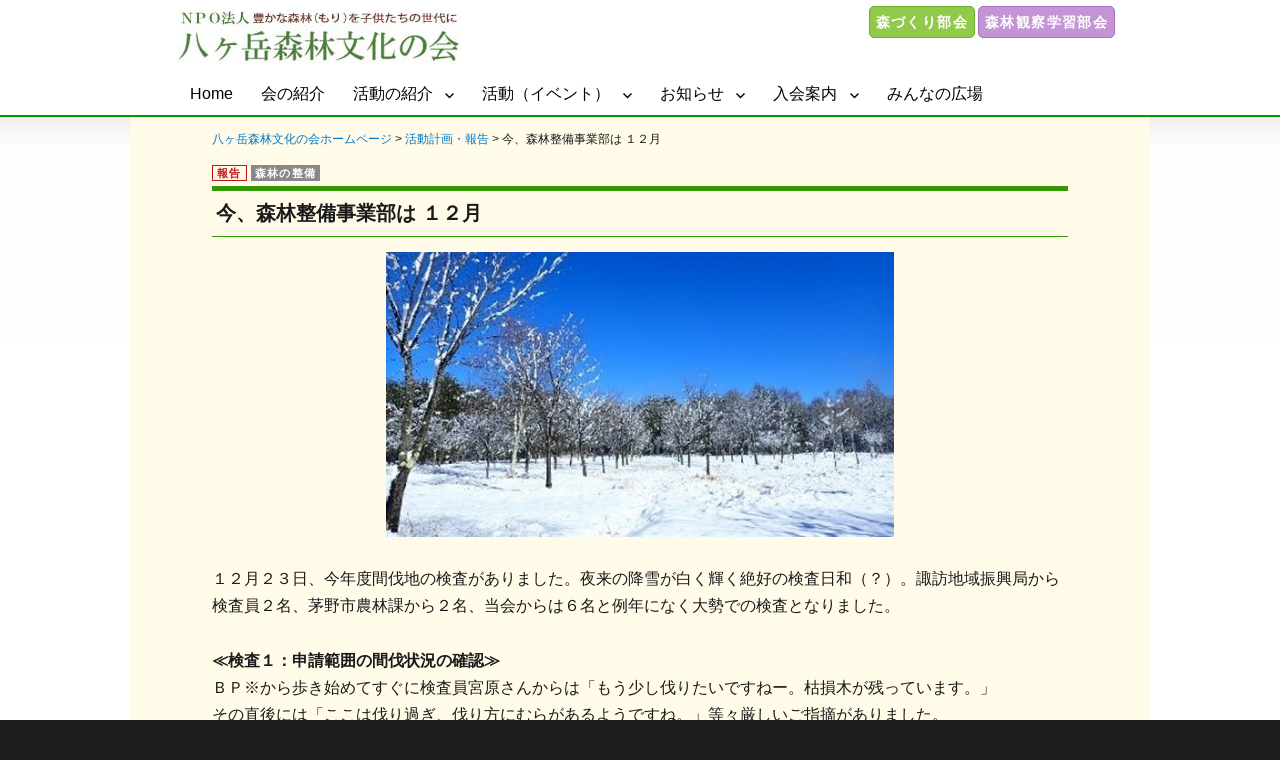

--- FILE ---
content_type: text/html; charset=UTF-8
request_url: https://8moribunka.org/katsudou/20191223_seibi_h/
body_size: 31857
content:




<!DOCTYPE html>
<html lang="ja" class="no-js">
<head>
<meta charset="UTF-8">
<meta name="viewport" content="width=device-width, initial-scale=1">
<meta name="keywords" content="八ヶ岳, 八ヶ岳地域, 八ヶ岳山麓, 森林文化, 森林整備事業, 森づくり,自然観察,吉田山,市民の森,茅野市,間伐材有効活用,薪づくり,炭焼き,原木きのこ菌打ち,信州の木,森林に学ぶ,森林の恵み,森林の整備">
<meta name="description" content="八ヶ岳地域の森林を学び、楽しむ活動をとおして、森林文化を伝承・創造し、私たちの生活を豊かにし、美しい活き活きとした森林を守り伝えていく活動をしています。">	
<link rel="profile" href="http://gmpg.org/xfn/11">
		<script>(function(html){html.className = html.className.replace(/\bno-js\b/,'js')})(document.documentElement);</script>
<title>今、森林整備事業部は １２月 &#8211; 八ヶ岳森林文化の会ホームページ</title>
<link rel='dns-prefetch' href='//www.google.com' />
<link rel='dns-prefetch' href='//fonts.googleapis.com' />
<link rel='dns-prefetch' href='//s.w.org' />
<link href='https://fonts.gstatic.com' crossorigin rel='preconnect' />
<link rel="alternate" type="application/rss+xml" title="八ヶ岳森林文化の会ホームページ &raquo; フィード" href="https://8moribunka.org/feed/" />
<link rel="alternate" type="application/rss+xml" title="八ヶ岳森林文化の会ホームページ &raquo; コメントフィード" href="https://8moribunka.org/comments/feed/" />
		<script>
			window._wpemojiSettings = {"baseUrl":"https:\/\/s.w.org\/images\/core\/emoji\/13.0.0\/72x72\/","ext":".png","svgUrl":"https:\/\/s.w.org\/images\/core\/emoji\/13.0.0\/svg\/","svgExt":".svg","source":{"concatemoji":"https:\/\/8moribunka.org\/wp-includes\/js\/wp-emoji-release.min.js?ver=5.5.17"}};
			!function(e,a,t){var n,r,o,i=a.createElement("canvas"),p=i.getContext&&i.getContext("2d");function s(e,t){var a=String.fromCharCode;p.clearRect(0,0,i.width,i.height),p.fillText(a.apply(this,e),0,0);e=i.toDataURL();return p.clearRect(0,0,i.width,i.height),p.fillText(a.apply(this,t),0,0),e===i.toDataURL()}function c(e){var t=a.createElement("script");t.src=e,t.defer=t.type="text/javascript",a.getElementsByTagName("head")[0].appendChild(t)}for(o=Array("flag","emoji"),t.supports={everything:!0,everythingExceptFlag:!0},r=0;r<o.length;r++)t.supports[o[r]]=function(e){if(!p||!p.fillText)return!1;switch(p.textBaseline="top",p.font="600 32px Arial",e){case"flag":return s([127987,65039,8205,9895,65039],[127987,65039,8203,9895,65039])?!1:!s([55356,56826,55356,56819],[55356,56826,8203,55356,56819])&&!s([55356,57332,56128,56423,56128,56418,56128,56421,56128,56430,56128,56423,56128,56447],[55356,57332,8203,56128,56423,8203,56128,56418,8203,56128,56421,8203,56128,56430,8203,56128,56423,8203,56128,56447]);case"emoji":return!s([55357,56424,8205,55356,57212],[55357,56424,8203,55356,57212])}return!1}(o[r]),t.supports.everything=t.supports.everything&&t.supports[o[r]],"flag"!==o[r]&&(t.supports.everythingExceptFlag=t.supports.everythingExceptFlag&&t.supports[o[r]]);t.supports.everythingExceptFlag=t.supports.everythingExceptFlag&&!t.supports.flag,t.DOMReady=!1,t.readyCallback=function(){t.DOMReady=!0},t.supports.everything||(n=function(){t.readyCallback()},a.addEventListener?(a.addEventListener("DOMContentLoaded",n,!1),e.addEventListener("load",n,!1)):(e.attachEvent("onload",n),a.attachEvent("onreadystatechange",function(){"complete"===a.readyState&&t.readyCallback()})),(n=t.source||{}).concatemoji?c(n.concatemoji):n.wpemoji&&n.twemoji&&(c(n.twemoji),c(n.wpemoji)))}(window,document,window._wpemojiSettings);
		</script>
		<style>
img.wp-smiley,
img.emoji {
	display: inline !important;
	border: none !important;
	box-shadow: none !important;
	height: 1em !important;
	width: 1em !important;
	margin: 0 .07em !important;
	vertical-align: -0.1em !important;
	background: none !important;
	padding: 0 !important;
}
</style>
	<link rel='stylesheet' id='wp-block-library-css'  href='https://8moribunka.org/wp-includes/css/dist/block-library/style.min.css?ver=5.5.17' media='all' />
<link rel='stylesheet' id='wp-block-library-theme-css'  href='https://8moribunka.org/wp-includes/css/dist/block-library/theme.min.css?ver=5.5.17' media='all' />
<link rel='stylesheet' id='contact-form-7-css'  href='https://8moribunka.org/wp-content/plugins/contact-form-7/includes/css/styles.css?ver=5.2.2' media='all' />
<style id='contact-form-7-inline-css'>
.wpcf7 .wpcf7-recaptcha iframe {margin-bottom: 0;}.wpcf7 .wpcf7-recaptcha[data-align="center"] > div {margin: 0 auto;}.wpcf7 .wpcf7-recaptcha[data-align="right"] > div {margin: 0 0 0 auto;}
</style>
<link rel='stylesheet' id='parent-style-css'  href='https://8moribunka.org/wp-content/themes/twentysixteen/style.css?ver=5.5.17' media='all' />
<link rel='stylesheet' id='child-style-css'  href='https://8moribunka.org/wp-content/themes/twentysixteen-child/style.css?ver=5.5.17' media='all' />
<link rel='stylesheet' id='twentysixteen-fonts-css'  href='https://fonts.googleapis.com/css?family=Merriweather%3A400%2C700%2C900%2C400italic%2C700italic%2C900italic%7CMontserrat%3A400%2C700%7CInconsolata%3A400&#038;subset=latin%2Clatin-ext&#038;display=fallback' media='all' />
<link rel='stylesheet' id='genericons-css'  href='https://8moribunka.org/wp-content/themes/twentysixteen/genericons/genericons.css?ver=3.4.1' media='all' />
<link rel='stylesheet' id='twentysixteen-style-css'  href='https://8moribunka.org/wp-content/themes/twentysixteen-child/style.css?ver=20190507' media='all' />
<link rel='stylesheet' id='twentysixteen-block-style-css'  href='https://8moribunka.org/wp-content/themes/twentysixteen/css/blocks.css?ver=20190102' media='all' />
<!--[if lt IE 10]>
<link rel='stylesheet' id='twentysixteen-ie-css'  href='https://8moribunka.org/wp-content/themes/twentysixteen/css/ie.css?ver=20170530' media='all' />
<![endif]-->
<!--[if lt IE 9]>
<link rel='stylesheet' id='twentysixteen-ie8-css'  href='https://8moribunka.org/wp-content/themes/twentysixteen/css/ie8.css?ver=20170530' media='all' />
<![endif]-->
<!--[if lt IE 8]>
<link rel='stylesheet' id='twentysixteen-ie7-css'  href='https://8moribunka.org/wp-content/themes/twentysixteen/css/ie7.css?ver=20170530' media='all' />
<![endif]-->
<script src='https://8moribunka.org/wp-includes/js/jquery/jquery.js?ver=1.12.4-wp' id='jquery-core-js'></script>
<!--[if lt IE 9]>
<script src='https://8moribunka.org/wp-content/themes/twentysixteen/js/html5.js?ver=3.7.3' id='twentysixteen-html5-js'></script>
<![endif]-->
<link rel="https://api.w.org/" href="https://8moribunka.org/wp-json/" /><link rel="alternate" type="application/json" href="https://8moribunka.org/wp-json/wp/v2/katsudou/2196" /><link rel="EditURI" type="application/rsd+xml" title="RSD" href="https://8moribunka.org/xmlrpc.php?rsd" />
<link rel="wlwmanifest" type="application/wlwmanifest+xml" href="https://8moribunka.org/wp-includes/wlwmanifest.xml" /> 
<link rel='prev' title='2月20日 学習会まとめの講演会 参加者募集' href='https://8moribunka.org/katsudou/20200220_gakusyu_b/' />
<link rel='next' title='1月19日 冬の研修会（観察と講演会）' href='https://8moribunka.org/katsudou/20200119_kansatu_h/' />
<meta name="generator" content="WordPress 5.5.17" />
<link rel="canonical" href="https://8moribunka.org/katsudou/20191223_seibi_h/" />
<link rel='shortlink' href='https://8moribunka.org/?p=2196' />
<link rel="alternate" type="application/json+oembed" href="https://8moribunka.org/wp-json/oembed/1.0/embed?url=https%3A%2F%2F8moribunka.org%2Fkatsudou%2F20191223_seibi_h%2F" />
<link rel="alternate" type="text/xml+oembed" href="https://8moribunka.org/wp-json/oembed/1.0/embed?url=https%3A%2F%2F8moribunka.org%2Fkatsudou%2F20191223_seibi_h%2F&#038;format=xml" />
		<style type="text/css" id="twentysixteen-header-css">
		.site-branding {
			margin: 0 auto 0 0;
		}

		.site-branding .site-title,
		.site-description {
			clip: rect(1px, 1px, 1px, 1px);
			position: absolute;
		}
		</style>
		<link rel="icon" href="https://8moribunka.org/wp-content/uploads/2020/08/image2-1-150x150.png" sizes="32x32" />
<link rel="icon" href="https://8moribunka.org/wp-content/uploads/2020/08/image2-1.png" sizes="192x192" />
<link rel="apple-touch-icon" href="https://8moribunka.org/wp-content/uploads/2020/08/image2-1.png" />
<meta name="msapplication-TileImage" content="https://8moribunka.org/wp-content/uploads/2020/08/image2-1.png" />
</head>

<body class="katsudou-template-default single single-katsudou postid-2196 wp-embed-responsive">
<div id="page" class="site">
 <!--  header 2  -->
	<div class="site-inner-top">
<div class="site-inner-header">
		<a class="skip-link screen-reader-text" href="#content">コンテンツへスキップ</a>

		<header id="masthead" class="site-header" role="banner">
			<div class="site-header-main">
				<div class="site-branding">
					
					<span class="site-branding1"><a href="https://8moribunka.org/" class="custom-logo-link" rel="home" itemprop="url"><img src="https://8moribunka.org/wp-content/uploads/2019/04/logo-1.jpg" class="custom-logo" alt="八ケ岳森林文化の会ホームページDemo" itemprop="logo" /></a></span></p>
					 

				</div><!-- .site-branding -->
						<!-- header three buttons -->			
			<div class="top-otiawase1"><span class="tnav tn01"><a href="https://8moribunka.org/moridukuri/" target="_self"> 森づくり部会 </a></span><span class="tnav tn02"><a href="https://8moribunka.org/kansatsugakusyu/" target="_self">森林観察学習部会</a></span></div>		
				
              <div style="clear:both;"></div>
<!--  -->
									<button id="menu-toggle" class="menu-toggle">メニュー</button>

					<div id="site-header-menu" class="site-header-menu">
													<nav id="site-navigation" class="main-navigation" role="navigation" aria-label="メインメニュー">
								<div class="menu-menu1-container"><ul id="menu-menu1" class="primary-menu"><li id="menu-item-27" class="menu-item menu-item-type-custom menu-item-object-custom menu-item-home menu-item-27"><a href="https://8moribunka.org/">Home</a></li>
<li id="menu-item-28" class="menu-item menu-item-type-custom menu-item-object-custom menu-item-28"><a href="https://8moribunka.org/introduction/">会の紹介</a></li>
<li id="menu-item-22" class="menu-item menu-item-type-custom menu-item-object-custom menu-item-has-children menu-item-22"><a href="#">活動の紹介</a>
<ul class="sub-menu">
	<li id="menu-item-67" class="menu-item menu-item-type-post_type menu-item-object-page menu-item-67"><a href="https://8moribunka.org/ka-manabi/">森林に入って、学び楽しみましょう</a></li>
	<li id="menu-item-66" class="menu-item menu-item-type-post_type menu-item-object-page menu-item-66"><a href="https://8moribunka.org/ka-megumi/">森林の恵みを活用しましょう</a></li>
	<li id="menu-item-65" class="menu-item menu-item-type-post_type menu-item-object-page menu-item-65"><a href="https://8moribunka.org/ka-seibi/">森林を整備します</a></li>
</ul>
</li>
<li id="menu-item-19" class="menu-item menu-item-type-post_type menu-item-object-page menu-item-has-children menu-item-19"><a href="https://8moribunka.org/katsudou/">活動（イベント）</a>
<ul class="sub-menu">
	<li id="menu-item-41" class="menu-item menu-item-type-taxonomy menu-item-object-category menu-item-41"><a href="https://8moribunka.org/category/boshu/">募集</a></li>
	<li id="menu-item-42" class="menu-item menu-item-type-taxonomy menu-item-object-category menu-item-42"><a href="https://8moribunka.org/category/houkoku/">報告</a></li>
	<li id="menu-item-2702" class="menu-item menu-item-type-custom menu-item-object-custom menu-item-2702"><a href="https://8moribunka.org/annualprogram/">年間プログラム一覧</a></li>
</ul>
</li>
<li id="menu-item-3421" class="menu-item menu-item-type-taxonomy menu-item-object-category menu-item-has-children menu-item-3421"><a href="https://8moribunka.org/category/oshirase/">お知らせ</a>
<ul class="sub-menu">
	<li id="menu-item-24" class="menu-item menu-item-type-post_type menu-item-object-page menu-item-24"><a href="https://8moribunka.org/kaiin/">会員へのお知らせ</a></li>
	<li id="menu-item-23" class="menu-item menu-item-type-post_type menu-item-object-page menu-item-23"><a href="https://8moribunka.org/ippan/">一般へのお知らせ</a></li>
	<li id="menu-item-3594" class="menu-item menu-item-type-custom menu-item-object-custom menu-item-3594"><a href="https://8moribunka.org/kanbatsu-jisshi/">間伐作業の連絡</a></li>
</ul>
</li>
<li id="menu-item-21" class="menu-item menu-item-type-custom menu-item-object-custom menu-item-has-children menu-item-21"><a href="#">入会案内</a>
<ul class="sub-menu">
	<li id="menu-item-26" class="menu-item menu-item-type-post_type menu-item-object-page menu-item-26"><a href="https://8moribunka.org/issho/">会員になって一緒に活動する</a></li>
	<li id="menu-item-2631" class="menu-item menu-item-type-post_type menu-item-object-page menu-item-2631"><a href="https://8moribunka.org/sanka/">活動（イベント）に参加する</a></li>
	<li id="menu-item-59" class="menu-item menu-item-type-post_type menu-item-object-page menu-item-59"><a href="https://8moribunka.org/kifu/">活動に寄付する</a></li>
	<li id="menu-item-812" class="menu-item menu-item-type-post_type menu-item-object-page menu-item-812"><a href="https://8moribunka.org/qa/">お問い合わせ</a></li>
</ul>
</li>
<li id="menu-item-1473" class="menu-item menu-item-type-post_type menu-item-object-page menu-item-1473"><a href="https://8moribunka.org/hiroba2/">みんなの広場</a></li>
</ul></div>							</nav><!-- .main-navigation -->
						
											</div><!-- .site-header-menu -->
							</div><!-- .site-header-main -->

				</header><!-- .site-header --></div></div>
        <!--  header 2  -->

	<div class="site-inner">
		<a class="skip-link screen-reader-text" href="#content">コンテンツへスキップ</a>


<!--		-->
			
	
	<div class="site-contentwrapper">
		<div id="content" class="site-content singlebg">
<!--  breadcrumsb -->
<div class="breadcrumbs" typeof="BreadcrumbList" vocab="https://schema.org/">
    <!-- Breadcrumb NavXT 7.2.0 -->
<span property="itemListElement" typeof="ListItem"><a property="item" typeof="WebPage" title="八ヶ岳森林文化の会ホームページへ移動する" href="https://8moribunka.org" class="home" ><span property="name">八ヶ岳森林文化の会ホームページ</span></a><meta property="position" content="1"></span> &gt; <span property="itemListElement" typeof="ListItem"><a property="item" typeof="WebPage" title="活動計画・報告へ移動する" href="https://8moribunka.org/katsudou/" class="archive post-katsudou-archive" ><span property="name">活動計画・報告</span></a><meta property="position" content="2"></span> &gt; <span property="itemListElement" typeof="ListItem"><span property="name" class="post post-katsudou current-item">今、森林整備事業部は １２月</span><meta property="url" content="https://8moribunka.org/katsudou/20191223_seibi_h/"><meta property="position" content="3"></span></div>
<!-- breadcrumsb end -->


<div id="primary" class="content-area">
	<main id="main" class="site-main" role="main">
		
<article id="post-2196" class="post-2196 katsudou type-katsudou status-publish has-post-thumbnail hentry category-houkoku tag-seibi activities-t-seibi">
	<header class="entry-header">
		<span class="newscat"><a href="https://8moribunka.org/category/houkoku/" rel="tag">報告</a></span>
		<span><a href="https://8moribunka.org/tag/seibi/" rel="tag">森林の整備</a></span>
		<h1 class="entry-title">今、森林整備事業部は １２月</h1>	</header><!-- .entry-header -->


	<div class="thumbnailpic">
		
		<div class="post-thumbnail">
			<img width="800" height="450" src="https://8moribunka.org/wp-content/uploads/2020/01/20191223_seibi_000.jpg" class="attachment-post-thumbnail size-post-thumbnail wp-post-image" alt="" loading="lazy" srcset="https://8moribunka.org/wp-content/uploads/2020/01/20191223_seibi_000.jpg 800w, https://8moribunka.org/wp-content/uploads/2020/01/20191223_seibi_000-300x169.jpg 300w, https://8moribunka.org/wp-content/uploads/2020/01/20191223_seibi_000-768x432.jpg 768w" sizes="(max-width: 709px) 85vw, (max-width: 909px) 67vw, (max-width: 984px) 60vw, (max-width: 1362px) 62vw, 840px" />	</div><!-- .post-thumbnail -->

	</div>

	<div class="entry-content">
		<p>１２月２３日、今年度間伐地の検査がありました。夜来の降雪が白く輝く絶好の検査日和（？）。諏訪地域振興局から検査員２名、茅野市農林課から２名、当会からは６名と例年になく大勢での検査となりました。</p>
<p><strong>≪検査１：申請範囲の間伐状況の確認≫</strong><br />
ＢＰ※から歩き始めてすぐに検査員宮原さんからは「もう少し伐りたいですねー。枯損木が残っています。」<br />
その直後には「ここは伐り過ぎ、伐り方にむらがあるようですね。」等々厳しいご指摘がありました。</p>
<p><strong>≪検査２：間伐範囲の外周線２か所の確認≫</strong><br />
ポイントからポイントの距離・方位・斜度を計測し、申請書添付測量図と合致するかの確認。<br />
①外周杭Ｐ１１~Ｐ１２<sup>※</sup>の急斜面<br />
②外周杭Ｐ４２～Ｐ４２<sup>※</sup>の市道沿い<br />
※：ＢＰ、Ｐｎは間伐面積を算出するため、間伐範囲の外周に打つ杭の位置（測点）の意。ＢＰはその起点。<br />
<a href="https://8moribunka.org/katsudou/20191111_seibi_h/">「今、森林整備事業部は １１月」</a>に掲載の測量図参照</p>
<div id='gallery-1' class='gallery galleryid-2196 gallery-columns-2 gallery-size-medium'><figure class='gallery-item'>
			<div class='gallery-icon landscape'>
				<a href='https://8moribunka.org/wp-content/uploads/2020/01/20191223_seibi_001.jpg'><img width="300" height="224" src="https://8moribunka.org/wp-content/uploads/2020/01/20191223_seibi_001-300x224.jpg" class="attachment-medium size-medium" alt="" loading="lazy" aria-describedby="gallery-1-2090" srcset="https://8moribunka.org/wp-content/uploads/2020/01/20191223_seibi_001-300x224.jpg 300w, https://8moribunka.org/wp-content/uploads/2020/01/20191223_seibi_001-768x574.jpg 768w, https://8moribunka.org/wp-content/uploads/2020/01/20191223_seibi_001.jpg 800w" sizes="(max-width: 300px) 85vw, 300px" /></a>
			</div>
				<figcaption class='wp-caption-text gallery-caption' id='gallery-1-2090'>
				ＢＰの杭
				</figcaption></figure><figure class='gallery-item'>
			<div class='gallery-icon landscape'>
				<a href='https://8moribunka.org/wp-content/uploads/2020/01/20191223_seibi_002.jpg'><img width="300" height="225" src="https://8moribunka.org/wp-content/uploads/2020/01/20191223_seibi_002-300x225.jpg" class="attachment-medium size-medium" alt="" loading="lazy" aria-describedby="gallery-1-2091" srcset="https://8moribunka.org/wp-content/uploads/2020/01/20191223_seibi_002-300x225.jpg 300w, https://8moribunka.org/wp-content/uploads/2020/01/20191223_seibi_002-768x576.jpg 768w, https://8moribunka.org/wp-content/uploads/2020/01/20191223_seibi_002.jpg 800w" sizes="(max-width: 300px) 85vw, 300px" /></a>
			</div>
				<figcaption class='wp-caption-text gallery-caption' id='gallery-1-2091'>
				①の測量風景
				</figcaption></figure>
		</div>

<p><strong>≪検査３：プロット２か所の確認≫</strong><br />
プロット内の間伐率、玉切り状況、林齢等を検査し、適正に間伐されているかの確認。<br />
①任意選定プロット（検査員選定プロット）<br />
半径５．６５ｍの円内（１００㎡）１４本中５本（平均：直径２０㎝、樹齢３０年）が間伐され、間伐率は３５％。<br />
②管理プロット（当会第２管理プロット）<br />
正方形１００㎡内９本中３本（平均：直径３５㎝、樹齢５０年）が間伐され間伐率３３％。<br />
二か所とも検査を無事通過できましたが、①の周辺一帯については、やはり伐り方にむらがあるとのことでした。<br />
玉切り検査：切り捨て間伐の場合、樹木が速やかに自然に同化できるよう、幹を４ｍ以下に切り、土に密着させる規定があり、それが出来ているかの確認。<br />
管理プロット：間伐が適正に行われているかの検査を受けるため、当会が設定する区域。</p>
<div id='gallery-2' class='gallery galleryid-2196 gallery-columns-2 gallery-size-medium'><figure class='gallery-item'>
			<div class='gallery-icon landscape'>
				<a href='https://8moribunka.org/wp-content/uploads/2020/01/20191223_seibi_003.jpg'><img width="300" height="169" src="https://8moribunka.org/wp-content/uploads/2020/01/20191223_seibi_003-300x169.jpg" class="attachment-medium size-medium" alt="" loading="lazy" aria-describedby="gallery-2-2092" srcset="https://8moribunka.org/wp-content/uploads/2020/01/20191223_seibi_003-300x169.jpg 300w, https://8moribunka.org/wp-content/uploads/2020/01/20191223_seibi_003-768x432.jpg 768w, https://8moribunka.org/wp-content/uploads/2020/01/20191223_seibi_003.jpg 800w" sizes="(max-width: 300px) 85vw, 300px" /></a>
			</div>
				<figcaption class='wp-caption-text gallery-caption' id='gallery-2-2092'>
				玉切り適正検査（写真川手）
				</figcaption></figure><figure class='gallery-item'>
			<div class='gallery-icon landscape'>
				<a href='https://8moribunka.org/wp-content/uploads/2020/01/20191223_seibi_004.jpg'><img width="300" height="225" src="https://8moribunka.org/wp-content/uploads/2020/01/20191223_seibi_004-300x225.jpg" class="attachment-medium size-medium" alt="" loading="lazy" aria-describedby="gallery-2-2093" srcset="https://8moribunka.org/wp-content/uploads/2020/01/20191223_seibi_004-300x225.jpg 300w, https://8moribunka.org/wp-content/uploads/2020/01/20191223_seibi_004-768x576.jpg 768w, https://8moribunka.org/wp-content/uploads/2020/01/20191223_seibi_004.jpg 800w" sizes="(max-width: 300px) 85vw, 300px" /></a>
			</div>
				<figcaption class='wp-caption-text gallery-caption' id='gallery-2-2093'>
				伐倒木の直径・樹齢検査
				</figcaption></figure>
		</div>

<p>総括として、宮原さんからは、大木が切られていなかったり、伐らなくてよいものが伐ってあったり全般的にむらがある。伐りすぎは風倒木の原因にもなり危険なので、まず劣勢木を伐った後、状況を見て再度間伐をおこなってはどうか？<br />
また、考え方や技術力の異なる会員に選木や施業方法を徹底するのは難しいが、まずは皆で山の将来像を考え施業法を決めてはどうか、などのアドバイスをいただきました。</p>
<p>検査に同行しながら思ったのは、言われることは充分理解できるし、そうしてきたつもりです。しかし、今年のこの現場は混んだ実生のアカマツ林（掛かり木の続出）、足場の悪い急斜面と湿地、危険な大径木と枯損木、人や車の往来がある市道沿い等々、何処をとっても大変な作業を強いられ、なかなか理想どおりにはいきませんでした。そんな厳しい作業ができるのは、やはりこの森を良くしたいという願いと、作業が楽しいと思える気持ちなんだろうと思います。</p>
<div id='gallery-3' class='gallery galleryid-2196 gallery-columns-2 gallery-size-medium'><figure class='gallery-item'>
			<div class='gallery-icon landscape'>
				<a href='https://8moribunka.org/wp-content/uploads/2020/01/20191223_seibi_005.jpg'><img width="300" height="225" src="https://8moribunka.org/wp-content/uploads/2020/01/20191223_seibi_005-300x225.jpg" class="attachment-medium size-medium" alt="" loading="lazy" aria-describedby="gallery-3-2094" srcset="https://8moribunka.org/wp-content/uploads/2020/01/20191223_seibi_005-300x225.jpg 300w, https://8moribunka.org/wp-content/uploads/2020/01/20191223_seibi_005-768x576.jpg 768w, https://8moribunka.org/wp-content/uploads/2020/01/20191223_seibi_005.jpg 800w" sizes="(max-width: 300px) 85vw, 300px" /></a>
			</div>
				<figcaption class='wp-caption-text gallery-caption' id='gallery-3-2094'>
				適正に間伐されていると評された市道沿い
				</figcaption></figure><figure class='gallery-item'>
			<div class='gallery-icon landscape'>
				<a href='https://8moribunka.org/wp-content/uploads/2020/01/20191223_seibi_006.jpg'><img width="300" height="225" src="https://8moribunka.org/wp-content/uploads/2020/01/20191223_seibi_006-300x225.jpg" class="attachment-medium size-medium" alt="" loading="lazy" aria-describedby="gallery-3-2095" srcset="https://8moribunka.org/wp-content/uploads/2020/01/20191223_seibi_006-300x225.jpg 300w, https://8moribunka.org/wp-content/uploads/2020/01/20191223_seibi_006-768x576.jpg 768w, https://8moribunka.org/wp-content/uploads/2020/01/20191223_seibi_006.jpg 800w" sizes="(max-width: 300px) 85vw, 300px" /></a>
			</div>
				<figcaption class='wp-caption-text gallery-caption' id='gallery-3-2095'>
				検査終了後、出迎えてくれた山頂広場からの八ヶ岳
				</figcaption></figure>
		</div>


<p class="koukaibi">（更新日 : 2020年01月20日）</p>		
	</div><!-- .entry-content -->

	
	<footer class="entry-footer">
					</footer><!-- .entry-footer -->
</article><!-- #post-## -->

	</main><!-- .site-main -->
	</div><!-- .content-area -->


		</div><!-- .site-content -->
</div></div>

		<footer id="colophon" class="site-footer" role="contentinfo">
							<nav class="main-navigation" role="navigation" aria-label="フッターメインメニュー">
					<div class="menu-menu1-container"><ul id="menu-menu1-1" class="primary-menu"><li class="menu-item menu-item-type-custom menu-item-object-custom menu-item-home menu-item-27"><a href="https://8moribunka.org/">Home</a></li>
<li class="menu-item menu-item-type-custom menu-item-object-custom menu-item-28"><a href="https://8moribunka.org/introduction/">会の紹介</a></li>
<li class="menu-item menu-item-type-custom menu-item-object-custom menu-item-has-children menu-item-22"><a href="#">活動の紹介</a>
<ul class="sub-menu">
	<li class="menu-item menu-item-type-post_type menu-item-object-page menu-item-67"><a href="https://8moribunka.org/ka-manabi/">森林に入って、学び楽しみましょう</a></li>
	<li class="menu-item menu-item-type-post_type menu-item-object-page menu-item-66"><a href="https://8moribunka.org/ka-megumi/">森林の恵みを活用しましょう</a></li>
	<li class="menu-item menu-item-type-post_type menu-item-object-page menu-item-65"><a href="https://8moribunka.org/ka-seibi/">森林を整備します</a></li>
</ul>
</li>
<li class="menu-item menu-item-type-post_type menu-item-object-page menu-item-has-children menu-item-19"><a href="https://8moribunka.org/katsudou/">活動（イベント）</a>
<ul class="sub-menu">
	<li class="menu-item menu-item-type-taxonomy menu-item-object-category menu-item-41"><a href="https://8moribunka.org/category/boshu/">募集</a></li>
	<li class="menu-item menu-item-type-taxonomy menu-item-object-category menu-item-42"><a href="https://8moribunka.org/category/houkoku/">報告</a></li>
	<li class="menu-item menu-item-type-custom menu-item-object-custom menu-item-2702"><a href="https://8moribunka.org/annualprogram/">年間プログラム一覧</a></li>
</ul>
</li>
<li class="menu-item menu-item-type-taxonomy menu-item-object-category menu-item-has-children menu-item-3421"><a href="https://8moribunka.org/category/oshirase/">お知らせ</a>
<ul class="sub-menu">
	<li class="menu-item menu-item-type-post_type menu-item-object-page menu-item-24"><a href="https://8moribunka.org/kaiin/">会員へのお知らせ</a></li>
	<li class="menu-item menu-item-type-post_type menu-item-object-page menu-item-23"><a href="https://8moribunka.org/ippan/">一般へのお知らせ</a></li>
	<li class="menu-item menu-item-type-custom menu-item-object-custom menu-item-3594"><a href="https://8moribunka.org/kanbatsu-jisshi/">間伐作業の連絡</a></li>
</ul>
</li>
<li class="menu-item menu-item-type-custom menu-item-object-custom menu-item-has-children menu-item-21"><a href="#">入会案内</a>
<ul class="sub-menu">
	<li class="menu-item menu-item-type-post_type menu-item-object-page menu-item-26"><a href="https://8moribunka.org/issho/">会員になって一緒に活動する</a></li>
	<li class="menu-item menu-item-type-post_type menu-item-object-page menu-item-2631"><a href="https://8moribunka.org/sanka/">活動（イベント）に参加する</a></li>
	<li class="menu-item menu-item-type-post_type menu-item-object-page menu-item-59"><a href="https://8moribunka.org/kifu/">活動に寄付する</a></li>
	<li class="menu-item menu-item-type-post_type menu-item-object-page menu-item-812"><a href="https://8moribunka.org/qa/">お問い合わせ</a></li>
</ul>
</li>
<li class="menu-item menu-item-type-post_type menu-item-object-page menu-item-1473"><a href="https://8moribunka.org/hiroba2/">みんなの広場</a></li>
</ul></div>				</nav><!-- .main-navigation -->
			
			
			<div class="site-info">
				<!--				<span class="site-title"><a href="https://8moribunka.org/" rel="home">八ヶ岳森林文化の会ホームページ</a></span> -->
<!--  -->
				
				<p>
	私たちは、このような活動を通じて人と森林との新たな関係を作り出し、豊かな森林を次世代にバトンタッチしたいと願っています。</p>				
				<span class="site-title"><a href="https://8moribunka.org/" rel="home">八ヶ岳森林文化の会ホームページ</a></span><span class="site-title"><a href="https://8moribunka.org/qa/">お問い合わせ</a> / <a href="https://8moribunka.org/sitemap/"">サイトマップ</a></span>
				<br>
				<!--  -->
		<!--						<a href="https://ja.wordpress.org/" class="imprint">
					Proudly powered by WordPress				</a> -->
				<span>Copyright 2008-2021 Yatsugatake Shinrin Bunka no Kai. All rights reserved.footer</span>
			</div><!-- .site-info -->
		</footer><!-- .site-footer -->
	</div><!-- .site-inner -->
</div><!-- .site -->

<script id='contact-form-7-js-extra'>
var wpcf7 = {"apiSettings":{"root":"https:\/\/8moribunka.org\/wp-json\/contact-form-7\/v1","namespace":"contact-form-7\/v1"}};
</script>
<script src='https://8moribunka.org/wp-content/plugins/contact-form-7/includes/js/scripts.js?ver=5.2.2' id='contact-form-7-js'></script>
<script src='https://www.google.com/recaptcha/api.js?render=6LdePPoqAAAAAJZMhxuHZxb_OxI5EkJ22SfLyYtW&#038;ver=3.0' id='google-recaptcha-js'></script>
<script id='wpcf7-recaptcha-js-extra'>
var wpcf7_recaptcha = {"sitekey":"6LdePPoqAAAAAJZMhxuHZxb_OxI5EkJ22SfLyYtW","actions":{"homepage":"homepage","contactform":"contactform"}};
</script>
<script src='https://8moribunka.org/wp-content/plugins/contact-form-7/modules/recaptcha/script.js?ver=5.2.2' id='wpcf7-recaptcha-js'></script>
<script src='https://8moribunka.org/wp-content/themes/twentysixteen/js/skip-link-focus-fix.js?ver=20170530' id='twentysixteen-skip-link-focus-fix-js'></script>
<script id='twentysixteen-script-js-extra'>
var screenReaderText = {"expand":"\u30b5\u30d6\u30e1\u30cb\u30e5\u30fc\u3092\u5c55\u958b","collapse":"\u30b5\u30d6\u30e1\u30cb\u30e5\u30fc\u3092\u9589\u3058\u308b"};
</script>
<script src='https://8moribunka.org/wp-content/themes/twentysixteen/js/functions.js?ver=20181217' id='twentysixteen-script-js'></script>
<script src='https://8moribunka.org/wp-includes/js/wp-embed.min.js?ver=5.5.17' id='wp-embed-js'></script>
</body>
</html>
